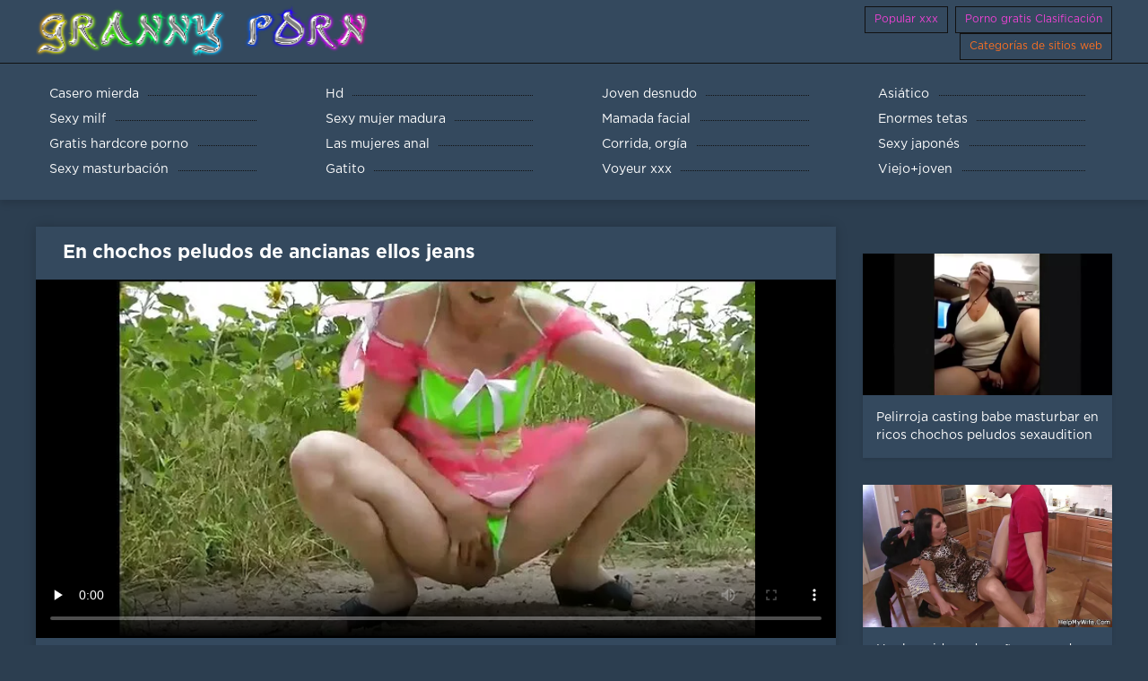

--- FILE ---
content_type: text/html; charset=UTF-8
request_url: https://es.pornofilmova.com/video/317/en-chochos-peludos-de-ancianas-ellos-jeans
body_size: 6666
content:
<!DOCTYPE html>
<html lang="es">
<head>
	<meta http-equiv="Content-Type" content="text/html; charset=utf-8" />
<title>En chochos peludos de ancianas ellos jeans</title>
<meta name="description" content="Videos de chochos:  Videos porno gratis chochos peludos de ancianas" />
<link rel="canonical" href="https://es.pornofilmova.com/video/317/en-chochos-peludos-de-ancianas-ellos-jeans/"/>
<base target="_blank">

	 <meta name="viewport" content="width=device-width, initial-scale=1.0" />
     <link href="https://es.pornofilmova.com/files/engine.css" type="text/css" rel="stylesheet" />
	 <link href="https://es.pornofilmova.com/files/styles.css" type="text/css" rel="stylesheet" />
</head>

<body>
<div class="wrap">

		<header class="header">
			<div class="header-in wrap-center fx-row fx-middle">
				
                <a href="https://es.pornofilmova.com/"><img src="https://es.pornofilmova.com/files/logo.png" border="0" title="Videos de chochos " alt="Videos de chochos " width="370px" height="70px"></a>
				<ul class="h-menu">
                    <li><a href="https://es.pornofilmova.com/popular.html"><span style="color:#ed42d4">Popular xxx </span></a></li>
                    <li><a href="https://es.pornofilmova.com/topporn.html"><span style="color:#ed42d4">Porno gratis Clasificación </span></a></li>
                    <li><a href="https://es.pornofilmova.com/categoryall.html"><span style="color:#FC7022">Categorías de sitios web </span></a></li>
			</ul>
				<div class="btn-menu"><span class="mat-icon">menu </span></div>
			</div>
		</header>
    
		
		<nav class="nav">
			<ul class="nav-in wrap-center fx-row">
<li><a href="https://es.pornofilmova.com/category/amateur/"><span>Casero mierda</span></a></li><li><a href="https://es.pornofilmova.com/category/hd/"><span>Hd</span></a></li><li><a href="https://es.pornofilmova.com/category/teens/"><span>Joven desnudo</span></a></li><li><a href="https://es.pornofilmova.com/category/asian/"><span>Asiático</span></a></li><li><a href="https://es.pornofilmova.com/category/milf/"><span>Sexy milf</span></a></li><li><a href="https://es.pornofilmova.com/category/matures/"><span>Sexy mujer madura</span></a></li><li><a href="https://es.pornofilmova.com/category/blowjobs/"><span>Mamada facial</span></a></li><li><a href="https://es.pornofilmova.com/category/big_boobs/"><span>Enormes tetas</span></a></li><li><a href="https://es.pornofilmova.com/category/hardcore/"><span>Gratis hardcore porno</span></a></li><li><a href="https://es.pornofilmova.com/category/anal/"><span>Las mujeres anal</span></a></li><li><a href="https://es.pornofilmova.com/category/cumshots/"><span>Corrida, orgía</span></a></li><li><a href="https://es.pornofilmova.com/category/japanese/"><span>Sexy japonés</span></a></li><li><a href="https://es.pornofilmova.com/category/masturbation/"><span>Sexy masturbación</span></a></li><li><a href="https://es.pornofilmova.com/category/pussy/"><span>Gatito</span></a></li><li><a href="https://es.pornofilmova.com/category/voyeur/"><span>Voyeur xxx</span></a></li><li><a href="https://es.pornofilmova.com/category/old+young/"><span>Viejo+joven</span></a></li>
			</ul>
		</nav>
		
    
<main class="main wrap-center">
			<div class=" clearfix">
				<div id='dle-content'><article class="ignore-select full">
	
	<div class="fcols fx-row">
	
		<div class="fleft">
		
<h1 class="items-title fw700">En chochos peludos de ancianas ellos jeans</h1>
			<div class="f-desc full-text clearfix"></div>
			<div class="fplayer video-box">
<link href="http://vjs.zencdn.net/5.8.8/video-js.css" rel="stylesheet"><script src="http://vjs.zencdn.net/ie8/1.1.2/videojs-ie8.min.js"></script><video preload="none" id="vp" width="100%" controls poster="https://es.pornofilmova.com/media/thumbs/7/v00317.webp?1610328168"><source src="https://vs6.videosrc.net/s/1/13/136ffdfcd502d3c56f50216ec08a032c.mp4?md5=73hsKzBbJVOwTfkB4HwtiQ&expires=1769479500" type='video/mp4'><p class="vjs-no-js">JavaScript<a href="http://videojs.com/html5-video-support/" target="_blank">HTML5</a></p></video><script src="http://vjs.zencdn.net/5.8.8/video.js"></script><style>.video-js .vjs-control-bar {display: flex !important;}</style>
        </div>
            <br />

           <div class="fmeta clearfix">
<!-- noindex --><p class="buttond" style="text-align:center;"><a href="https://es.pornofilmova.com/avtm/link.php?l=download" target="_blank" style="cursor: pointer; font-size:16px;  text-decoration: none; padding:4px 20px; color:#ffffff; background-color:#c732c9; border-radius:14px;">Descargar videos xxx </a></p><!--/ noindex -->
                <br />
                <div align="center"><li>Sexy categoría  </li></div>
                <br />
               <!-- noindex -->
               
			<div class="fmeta-rate" id="fmeta-rate-2654">
				<div class="rate-plus" id="pluss-2654"><span class="mat-icon">thumb_up</span></div>
				<div class="rate-minus" id="minuss-2654"><span class="mat-icon">thumb_down</span></div>
			</div>
			   
               <!--/ noindex -->
               <br />
               <p class="buttond"  style="text-align:center;"><a href="/category/close-ups/" style="cursor: pointer; font-size:16px;  text-decoration: none; padding:4px 20px; color:#ffffff; background-color:#c732c9; border-radius:14px;">Cerca de ups sexo</a><a href="/category/hd/" style="cursor: pointer; font-size:16px;  text-decoration: none; padding:4px 20px; color:#ffffff; background-color:#c732c9; border-radius:14px;">Hd</a><a href="/category/outdoor/" style="cursor: pointer; font-size:16px;  text-decoration: none; padding:4px 20px; color:#ffffff; background-color:#c732c9; border-radius:14px;">Público desnudo</a><a href="/category/gaping/" style="cursor: pointer; font-size:16px;  text-decoration: none; padding:4px 20px; color:#ffffff; background-color:#c732c9; border-radius:14px;">Sexy enorme</a><a href="/category/masturbation/" style="cursor: pointer; font-size:16px;  text-decoration: none; padding:4px 20px; color:#ffffff; background-color:#c732c9; border-radius:14px;">Sexy masturbación</a><a href="/category/matures/" style="cursor: pointer; font-size:16px;  text-decoration: none; padding:4px 20px; color:#ffffff; background-color:#c732c9; border-radius:14px;">Sexy mujer madura</a>
<a href="/tag/518/" style="cursor: pointer; font-size:16px;  text-decoration: none; padding:4px 20px; color:#ffffff; background-color:#c732c9; border-radius:14px;">chochos peludos de ancianas</a>               </p>
                <br />
            </div>Videos porno gratis chochos peludos de ancianas
        <br /><br />
            <div style="text-align: center;">
</div>

        </div>
<div class="fright">  
            <div class="items-title fw700"></div>
				<div class="item">
					<a href="https://es.pornofilmova.com/video/7602/pelirroja-casting-babe-masturbar-en-ricos-chochos-peludos-sexaudition/" data-id="v7602" class="item-link lnk">
						<div class="item-in">
							<div class="item-img img-resp icon-left">
								<img src="https://es.pornofilmova.com/media/thumbs/2/v07602.webp?1613263218" alt="Pelirroja casting babe masturbar en ricos chochos peludos sexaudition">
							</div>
							<div class="item-title">Pelirroja casting babe masturbar en ricos chochos peludos sexaudition</div>
						</div>
					</a>
				</div>		
<div class="item">
					<a href="https://es.pornofilmova.com/video/9528/hooker-videos-de-co%C3%B1os-meando-porn-follando-a-una-latina-sexy/" class="item-link">
						<div class="item-in">
							<div class="item-img img-resp icon-left">
								<img src="https://es.pornofilmova.com/media/thumbs/8/v09528.webp?1611191416" alt="Hooker videos de coños meando Porn - Follando a una Latina Sexy">
							</div>
							<div class="item-title">Hooker videos de coños meando Porn - Follando a una Latina Sexy</div>
						</div>
					</a>
				</div><div class="item">
					<a href="https://es.pornofilmova.com/link.php" class="item-link">
						<div class="item-in">
							<div class="item-img img-resp icon-left">
								<img src="https://es.pornofilmova.com/media/thumbs/2/v06362.webp?1612139166" alt="Dolly viejas con chochos peludos usado">
							</div>
							<div class="item-title">Dolly viejas con chochos peludos usado</div>
						</div>
					</a>
				</div>	
		</div>
	</div>
			<div class="items clearfix">
				<div id='dle-content'>				
<div class="item">
					<a href="https://es.pornofilmova.com/video/706/la-peluda-darcy-y-la-tetona-christina-se-corren-por-el-sexo-oral-videos-pornos-con-co%C3%B1os-peludos/" class="item-link">
						<div class="item-in">
							<div class="item-img img-resp icon-left">
								<img src="https://es.pornofilmova.com/media/thumbs/6/v00706.webp?1612743201" alt="La peluda Darcy y la tetona Christina se corren por el sexo oral videos pornos con coños peludos">
							</div>
							<div class="item-title">La peluda Darcy y la tetona Christina se corren por el sexo oral videos pornos con coños peludos</div>
						</div>
					</a>
				</div><div class="item">
					<a href="https://es.pornofilmova.com/link.php" class="item-link">
						<div class="item-in">
							<div class="item-img img-resp icon-left">
								<img src="https://es.pornofilmova.com/media/thumbs/1/v05171.webp?1613782626" alt="Secretaria en el los coños mas peludos baño">
							</div>
							<div class="item-title">Secretaria en el los coños mas peludos baño</div>
						</div>
					</a>
				</div><div class="item">
					<a href="https://es.pornofilmova.com/link.php" class="item-link">
						<div class="item-in">
							<div class="item-img img-resp icon-left">
								<img src="https://es.pornofilmova.com/media/thumbs/4/v07214.webp?1611881942" alt="NubileFilms - Alumnas juguetonas tienen coños maduros y peludos un intenso trío lésbico">
							</div>
							<div class="item-title">NubileFilms - Alumnas juguetonas tienen coños maduros y peludos un intenso trío lésbico</div>
						</div>
					</a>
				</div><div class="item">
					<a href="https://es.pornofilmova.com/link.php" class="item-link">
						<div class="item-in">
							<div class="item-img img-resp icon-left">
								<img src="https://es.pornofilmova.com/media/thumbs/3/v08363.webp?1609804718" alt="Adolescente Via Lasciva recibe una chochos bien ricos follada anal como regalo">
							</div>
							<div class="item-title">Adolescente Via Lasciva recibe una chochos bien ricos follada anal como regalo</div>
						</div>
					</a>
				</div><div class="item">
					<a href="https://es.pornofilmova.com/video/2223/maduro-co%C3%B1os-corriendose-a-chorros-16/" class="item-link">
						<div class="item-in">
							<div class="item-img img-resp icon-left">
								<img src="https://es.pornofilmova.com/media/thumbs/3/v02223.webp?1614213044" alt="Maduro coños corriendose a chorros # 16">
							</div>
							<div class="item-title">Maduro coños corriendose a chorros # 16</div>
						</div>
					</a>
				</div><div class="item">
					<a href="https://es.pornofilmova.com/video/4404/esposa-chochos-chorreando-leche-compartida/" class="item-link">
						<div class="item-in">
							<div class="item-img img-resp icon-left">
								<img src="https://es.pornofilmova.com/media/thumbs/4/v04404.webp?1613089658" alt="esposa chochos chorreando leche compartida">
							</div>
							<div class="item-title">esposa chochos chorreando leche compartida</div>
						</div>
					</a>
				</div><div class="item">
					<a href="https://es.pornofilmova.com/link.php" class="item-link">
						<div class="item-in">
							<div class="item-img img-resp icon-left">
								<img src="https://es.pornofilmova.com/media/thumbs/9/v00629.webp?1609888402" alt="Christina Lee gordas con coño peludo de República Checa">
							</div>
							<div class="item-title">Christina Lee gordas con coño peludo de República Checa</div>
						</div>
					</a>
				</div><div class="item">
					<a href="https://es.pornofilmova.com/link.php" class="item-link">
						<div class="item-in">
							<div class="item-img img-resp icon-left">
								<img src="https://es.pornofilmova.com/media/thumbs/0/v00760.webp?1610027932" alt="DevilsFilm asiático masajista video chocho peludo chorros para cliente">
							</div>
							<div class="item-title">DevilsFilm asiático masajista video chocho peludo chorros para cliente</div>
						</div>
					</a>
				</div><div class="item">
					<a href="https://es.pornofilmova.com/link.php" class="item-link">
						<div class="item-in">
							<div class="item-img img-resp icon-left">
								<img src="https://es.pornofilmova.com/media/thumbs/4/v00914.webp?1612660177" alt="Bonita mamadas de coño gratis dama colgando tacones sexy">
							</div>
							<div class="item-title">Bonita mamadas de coño gratis dama colgando tacones sexy</div>
						</div>
					</a>
				</div><div class="item">
					<a href="https://es.pornofilmova.com/video/1019/t%C3%ADo-mayor-sucio-folla-y-lame-el-culo-de-una-india-peluda-fotos-de-co%C3%B1os-penetrados/" class="item-link">
						<div class="item-in">
							<div class="item-img img-resp icon-left">
								<img src="https://es.pornofilmova.com/media/thumbs/9/v01019.webp?1610326515" alt="Tío mayor sucio folla y lame el culo de una india peluda fotos de coños penetrados">
							</div>
							<div class="item-title">Tío mayor sucio folla y lame el culo de una india peluda fotos de coños penetrados</div>
						</div>
					</a>
				</div><div class="item">
					<a href="https://es.pornofilmova.com/video/1227/clip-nightkiss-n-8-chochos-mojados/" class="item-link">
						<div class="item-in">
							<div class="item-img img-resp icon-left">
								<img src="https://es.pornofilmova.com/media/thumbs/7/v01227.webp?1609942393" alt="Clip Nightkiss N ° 8 chochos mojados">
							</div>
							<div class="item-title">Clip Nightkiss N ° 8 chochos mojados</div>
						</div>
					</a>
				</div><div class="item">
					<a href="https://es.pornofilmova.com/video/1410/viejo-y-cl%C3%A1sico-las-chochas-mas-ricas-14/" class="item-link">
						<div class="item-in">
							<div class="item-img img-resp icon-left">
								<img src="https://es.pornofilmova.com/media/thumbs/0/v01410.webp?1610324089" alt="Viejo y Clásico las chochas mas ricas # 14">
							</div>
							<div class="item-title">Viejo y Clásico las chochas mas ricas # 14</div>
						</div>
					</a>
				</div><div class="item">
					<a href="https://es.pornofilmova.com/link.php" class="item-link">
						<div class="item-in">
							<div class="item-img img-resp icon-left">
								<img src="https://es.pornofilmova.com/media/thumbs/0/v02570.webp?1611361597" alt="Sesión de facesitting en el baño chochos penetrados">
							</div>
							<div class="item-title">Sesión de facesitting en el baño chochos penetrados</div>
						</div>
					</a>
				</div><div class="item">
					<a href="https://es.pornofilmova.com/video/2875/esposa-caliente-es-follada-por-un-chico-blanco-frente-a-su-videos-de-chochos-corriendose-negro-hu/" class="item-link">
						<div class="item-in">
							<div class="item-img img-resp icon-left">
								<img src="https://es.pornofilmova.com/media/thumbs/5/v02875.webp?1610068305" alt="Esposa caliente es follada por un chico blanco frente a su videos de chochos corriendose negro hu">
							</div>
							<div class="item-title">Esposa caliente es follada por un chico blanco frente a su videos de chochos corriendose negro hu</div>
						</div>
					</a>
				</div><div class="item">
					<a href="https://es.pornofilmova.com/video/3342/objeto-de-chochos-excitados-burlas-por-arabian-beauty/" class="item-link">
						<div class="item-in">
							<div class="item-img img-resp icon-left">
								<img src="https://es.pornofilmova.com/media/thumbs/2/v03342.webp?1609861382" alt="Objeto de chochos excitados burlas por arabian beauty">
							</div>
							<div class="item-title">Objeto de chochos excitados burlas por arabian beauty</div>
						</div>
					</a>
				</div><div class="item">
					<a href="https://es.pornofilmova.com/link.php" class="item-link">
						<div class="item-in">
							<div class="item-img img-resp icon-left">
								<img src="https://es.pornofilmova.com/media/thumbs/3/v03373.webp?1614043482" alt="Hottie teen se la follan en posición de ver chochos grandes perrito">
							</div>
							<div class="item-title">Hottie teen se la follan en posición de ver chochos grandes perrito</div>
						</div>
					</a>
				</div><div class="item">
					<a href="https://es.pornofilmova.com/link.php" class="item-link">
						<div class="item-in">
							<div class="item-img img-resp icon-left">
								<img src="https://es.pornofilmova.com/media/thumbs/6/v03426.webp?1613867268" alt="Recopilación de coños super gordos lo mejor de Letha Weapons">
							</div>
							<div class="item-title">Recopilación de coños super gordos lo mejor de Letha Weapons</div>
						</div>
					</a>
				</div><div class="item">
					<a href="https://es.pornofilmova.com/video/3458/tante-carla-paja-videos-de-chochos-bonitos-de-pies-paja-de-zapatos/" class="item-link">
						<div class="item-in">
							<div class="item-img img-resp icon-left">
								<img src="https://es.pornofilmova.com/media/thumbs/8/v03458.webp?1611449695" alt="Tante carla paja videos de chochos bonitos de pies paja de zapatos">
							</div>
							<div class="item-title">Tante carla paja videos de chochos bonitos de pies paja de zapatos</div>
						</div>
					</a>
				</div><div class="item">
					<a href="https://es.pornofilmova.com/video/3802/sexdetektei-moesen-schnueffler-co%C3%B1os-maduros-follando/" class="item-link">
						<div class="item-in">
							<div class="item-img img-resp icon-left">
								<img src="https://es.pornofilmova.com/media/thumbs/2/v03802.webp?1613438655" alt="Sexdetektei Moesen-Schnueffler coños maduros follando">
							</div>
							<div class="item-title">Sexdetektei Moesen-Schnueffler coños maduros follando</div>
						</div>
					</a>
				</div><div class="item">
					<a href="https://es.pornofilmova.com/video/3952/bbc-haciendo-gemir-y-co%C3%B1os-jovenes-gritar-a-chicas-y-esposas/" class="item-link">
						<div class="item-in">
							<div class="item-img img-resp icon-left">
								<img src="https://es.pornofilmova.com/media/thumbs/2/v03952.webp?1610237768" alt="BBC haciendo gemir y coños jovenes gritar a chicas y esposas">
							</div>
							<div class="item-title">BBC haciendo gemir y coños jovenes gritar a chicas y esposas</div>
						</div>
					</a>
				</div><div class="item">
					<a href="https://es.pornofilmova.com/video/4175/crystal-greenvelle-cabalgando-una-chochos-gigantes-polla-incre%C3%ADble/" class="item-link">
						<div class="item-in">
							<div class="item-img img-resp icon-left">
								<img src="https://es.pornofilmova.com/media/thumbs/5/v04175.webp?1612656885" alt="Crystal greenvelle cabalgando una chochos gigantes polla increíble">
							</div>
							<div class="item-title">Crystal greenvelle cabalgando una chochos gigantes polla increíble</div>
						</div>
					</a>
				</div><div class="item">
					<a href="https://es.pornofilmova.com/video/4538/home-porn-studio-chochos-lamidos-el-chico-decidi%C3%B3-masturbarse/" class="item-link">
						<div class="item-in">
							<div class="item-img img-resp icon-left">
								<img src="https://es.pornofilmova.com/media/thumbs/8/v04538.webp?1614041750" alt="Home porn studio chochos lamidos - el chico decidió masturbarse">
							</div>
							<div class="item-title">Home porn studio chochos lamidos - el chico decidió masturbarse</div>
						</div>
					</a>
				</div><div class="item">
					<a href="https://es.pornofilmova.com/video/4594/ann-y-eva-co%C3%B1itos-jugosos-1970-/" class="item-link">
						<div class="item-in">
							<div class="item-img img-resp icon-left">
								<img src="https://es.pornofilmova.com/media/thumbs/4/v04594.webp?1611448176" alt="Ann y Eva coñitos jugosos (1970)">
							</div>
							<div class="item-title">Ann y Eva coñitos jugosos (1970)</div>
						</div>
					</a>
				</div><div class="item">
					<a href="https://es.pornofilmova.com/video/4612/dispara-tu-semen-para-ti-xvideos-chochos-grandes-diosa-joi/" class="item-link">
						<div class="item-in">
							<div class="item-img img-resp icon-left">
								<img src="https://es.pornofilmova.com/media/thumbs/2/v04612.webp?1612400991" alt="Dispara tu semen para ti xvideos chochos grandes diosa JOI">
							</div>
							<div class="item-title">Dispara tu semen para ti xvideos chochos grandes diosa JOI</div>
						</div>
					</a>
				</div>

	</div>
</article></div>
            </div>
<a href="https://es.sekserotika.com/">Porno sub español</a> <a href="https://videosxxxcostarica.com/">Videos xxx costa rica</a> <a href="https://xxxvideoscompletos.com/">XXX videos completos</a> <a href="https://desnudas.top/">Videos de mujeres desnudas</a> <a href="https://es.jikuw.org/">Conos peludos</a> <a href="https://es.pzhuk.com/">Videos porno</a> <a href="https://es.magyarul.top/">Taboo xxx</a> <a href="http://viejasmaduras.com/">Viejas maduras</a> <a href="https://es.bhidioinlisa.com/">Gordibuenas xxx</a> <a href="https://videoscaseros.top/">Videos caseros maduras</a> <a href="https://subtitulado.cyou/">Porno subtitulado en español</a> <a href="https://es.videolesbichemature.casa/">Asiaticas xxx</a> <a href="https://subespanol.top/">XXX sub español</a> <a href="https://peliculascompletas.cyou/">Peliculas xxx completas</a> <a href="https://es.sekeszmamoyu.com/">Porno gratis en español</a> <a href="https://es.phimsex77.com/">XXX español gay</a> <a href="https://es.papafickt.com/">Peliculas porno gratis</a> <a href="https://tetonas.best/">Maduras tetonas</a> <a href="https://es.dehati.cyou/">Porno hentai en español</a> <a href="https://mexicanasfollando.top/">Mexicanas follando</a> <a href="https://maduritasespanolas.com/">Maduritas españolas</a> <a href="https://pornoespanollatino.com/">Porno español latino</a> <a href="https://madurasvideos.cyou/">Maduras xxx videos</a> <a href="https://es.filmpornodonne.casa/">Tetas xxx</a> <a href="https://es.gratissexfilmen.com/">Porno africano</a> <a href="https://viejitas.top/">Viejitas xxx</a> <a href="https://cojiendo.top/">Cojiendo señoras</a> <a href="https://caliente.top/">Sexo caliente</a> <a href="https://madretetona.top/">Madre tetona</a> <a href="https://pornoenespanolgratis.com/">Porno en español gratis</a> <a href="https://videosxxxguatemala.com/">Videos xxx guatemala</a> <a href="https://es.videofilmx.org/">Sexo casero</a> <a href="https://es.zhgals.com/">Videos putas</a> <a href="https://es.szexvideok.org/">Video amateur latino</a> <a href="https://videosespanolas.top/">Videos xxx españolas</a> <a href="https://senorascojiendo.com/">Señoras cojiendo</a> <a href="https://espanolasfollando.top/">Españolas follando</a> <a href="https://videospornoscaseros.net/">Videos pornos caseros</a> <a href="https://es.pizdegrase.com/">Videos porno gratis español</a> <a href="https://peruanas.monster/">xxx peruanas</a> <a href="https://pornocaseromaduras.com/">Porno casero maduras</a> <a href="https://es.tamilsex.top/">Videos de tetonas</a> <a href="https://es.bengalixxx.top/">Peliculas x</a> <a href="https://es.bengalisex.top/">Videos xxx calientes</a> <a href="https://es.bengali4u.top/">Películas pornográficas</a> <a href="https://es.bengali21.top/">Videos xxx castellano</a> <a href="https://es.bezkoshtovne.com/">Gorditas xxx videos</a> <a href="https://es.xxxtamil.top/">Videosxxx en español</a> <a href="https://es.pormama.com/">Famosas follando</a> <a href="https://es.bengalivideos.top/">Maduras calientes videos</a> <a href="https://es.pornovionline.com/">Porno hentai español</a> <a href="https://es.xxxbanla.top/">XXX eroticas</a> <a href="https://es.gujarati.icu/">Peliculas porno completas gratis</a> <a href="https://es.pornosaiti.com/">Pornografia en español</a> <a href="https://es.videohardgratuiti.top/">Porno anime en español</a> <a href="https://es.gujarati.link/">XXX gratis en español</a> <a href="https://es.xxxgujarati.cyou/">Sexo latino</a> <a href="https://es.pornofilmi66.com/">Subtitulado xxx</a> <a href="https://es.gujarativideos.top/">Videos gratis fakings</a> <a href="https://es.pornocuvedete.com/">XXX videos en español</a> <a href="https://es.filmepornocuparoase.com/">Sexo gratis en español</a> <a href="https://es.pornmilfvideos.com/">Porno latino</a> <a href="https://es.videopornogratuito.com/">Videos pornos gratis</a> <a href="https://es.videosreifefrauen.com/">Porno gratis</a> <a href="https://es.pornomaison.net/">Videos cachondos</a> <a href="https://es.filmpornoxx.com/">Rubias xxx</a> <a href="https://videosxxxsexo.com/">Videos XXX</a> <a href="https://videoslesbicos.net/">Videos lesbicos</a> <a href="https://es.papafickttochter.com/">Videos pornos xxx</a> <a href="https://videosxxxespanol.com/">Videos xxx en español gratis</a> <a href="https://es.gujarativideos.link/">Peliculas porno latino</a> <a href="https://es.gurdivu.com/">Videos porno sub español</a> <a href="https://es.filmsexi.top/">Parejas follando</a> <a href="https://es.gujaratiporn.cyou/">Videos latinos porno</a> <a href="https://es.xxxgujarati.top/">XXX gratis</a> <a href="https://es.gujaratimovies.top/">Lesbianas españolas xxx</a> <a href="https://es.gujarati.cyou/">Porno español online</a> <a href="https://es.telugu.cyou/">Porno sub en español</a> <a href="https://es.urdumovies.top/">Fakings videos</a> <a href="https://es.telugu.icu/">Peliculas incesto xxx</a> 		
		<footer class="footer">
			<div class="footer-in wrap-center fx-row fx-middle">
				<!--noindex--><div class="footer-alert icon-left"><span class="mat-icon">error </span>18+</div><!--/noindex-->
				<div class="footer-copy">
                Videos de chochos v 2.0 - Free granny  <strong>para no </strong> Videos de chochos con el porno caliente de este año gratis!  <br />   
<a href="/tag/90/">chochas bien peludas</a> <a href="/tag/62/">chochas grande</a> <a href="/tag/6/">chochas grandes</a> <a href="/tag/68/">chochas grandes xxx</a> <a href="/tag/45/">chochas grandes y peludas</a> <a href="/tag/39/">chochas mojadas</a> <a href="/tag/2/">chochas peludas</a> <a href="/tag/61/">chochitos humedos</a> <a href="/tag/54/">chochitos mojados</a> <a href="/tag/78/">chocho grandes</a> <a href="/tag/44/">chocho porn</a> <a href="/tag/15/">chochos abiertos</a> <a href="/tag/80/">chochos ardientes</a> <a href="/tag/11/">chochos calientes</a> <a href="/tag/36/">chochos carnosos</a> <a href="/tag/42/">chochos caseros</a> <a href="/tag/46/">chochos chorreando</a> <a href="/tag/35/">chochos corriendose</a> <a href="/tag/38/">chochos enormes</a> <a href="/tag/82/">chochos estrechos</a> <a href="/tag/66/">chochos eyaculando</a> <a href="/tag/55/">chochos gigantes</a> <a href="/tag/12/">chochos gordos</a> <a href="/tag/49/">chochos grandes xxx</a> <a href="/tag/69/">chochos grandes y peludos</a> <a href="/tag/58/">chochos gratis</a> <a href="/tag/17/">chochos humedos</a> <a href="/tag/96/">chochos húmedos</a> <a href="/tag/92/">chochos jovencitas</a> <a href="/tag/34/">chochos jugosos</a> <a href="/tag/24/">chochos lindos</a> <a href="/tag/60/">chochos llenos de leche</a> <a href="/tag/25/">chochos marcados</a> <a href="/tag/59/">chochos meando</a> <a href="/tag/13/">chochos mojados</a> <a href="/tag/1/">chochos peludos</a> <a href="/tag/40/">chochos peludos follando</a> <a href="/tag/57/">chochos peludos gratis</a> <a href="/tag/75/">chochos perfectos</a> <a href="/tag/29/">chochos rasurados</a> <a href="/tag/97/">chochos xx</a> <a href="/tag/88/">colegialas con el coño peludo</a> <a href="/tag/72/">coñitos jugosos</a> <a href="/tag/5/">coños abiertos</a> <a href="/tag/85/">coños bien abiertos</a> <a href="/tag/65/">coños bien peludos</a> <a href="/tag/8/">coños bonitos</a> <a href="/tag/26/">coños chorreando</a> <a href="/tag/16/">coños corriendose</a> <a href="/tag/18/">coños enormes</a> 
	<span id="dle-speedbar"><span itemscope itemtype="http://data-vocabulary.org/Breadcrumb"><a href="https://es.pornofilmova.com/" itemprop="url"><span itemprop="title">Ver Videos de chochos </span></a></span></span>

				</div>
				<div class="footer-count">
				</div>
			</div>
		</footer>
</div>
<script type="text/javascript" src="https://es.pornofilmova.com/files/js.js"></script>
<link media="screen" href="https://es.pornofilmova.com/files/default.css" type="text/css" rel="stylesheet" />
<script src="https://es.pornofilmova.com/files/libs.js"></script>
</body>
</html>

--- FILE ---
content_type: text/css
request_url: https://es.pornofilmova.com/files/styles.css
body_size: 5730
content:
/* SET BASE
----------------------------------------------- */
* {background: transparent; margin: 0; padding: 0; outline: none; border: 0;
-webkit-box-sizing: border-box; -moz-box-sizing: border-box; box-sizing: border-box;}
ol, ul {list-style: none;}
blockquote, q {quotes: none;}
table {border-collapse: collapse; border-spacing: 0;}
input, select {vertical-align: middle;}
article, aside, figure, figure img, hgroup, footer, header, nav, section, main {display: block;}
img {max-width: 100%;}
.clr {clear: both;}
.clearfix:after {content: ""; display: table; clear: both;}

html {font-size: 14px;}
body {font: 14px GothamProRegular, Tahoma, Geneva, sans-serif; line-height: normal; padding: 0; margin: 0;        
color: #fff; background-color: #2c3e50; min-height: 100%; width: 100%; font-weight: normal;}
a {color: #fff; text-decoration: none;}
a:hover, a:focus {color: #e74c3c; text-decoration: none;}
h1, h2, h3, h4, h5 {font-weight: 700; font-size: 18px;}

button, textarea, input[type="text"], input[type="password"] {appearance: none; -webkit-appearance: none; font-size: 16px; 
font-family: "GothamProRegular" !important;}

.btn, button, input[type="button"], input[type="submit"] {
display: inline-block; text-align: center; padding: 0 15px; height: 40px; line-height: 38px; cursor: pointer;  
background-color: #34495e; color: #fff; font-size: 14px; border: 1px solid #111111;}
.btn:hover, button:hover, input[type="button"]:hover, input[type="submit"]:hover 
{background-color: #e74c3c; color: #fff; border-color: #e74c3c;}
button:active, input[type="button"]:active, input[type="submit"]:active {box-shadow: inset 0 1px 4px 0 rgba(0,0,0,0.1);}

input[type="text"], input[type="password"] {display: block; width: 100%; height: 40px; line-height: 40px; padding: 0 15px;
background-color: #2c3e50; color: #fff;  border-radius: 4px; box-shadow: none; border: 0;}
input[type="text"]:focus, input[type="password"]:focus {}
input::-webkit-input-placeholder {color: #fff; opacity: 0.5;}
input::-moz-placeholder {color: #fff; opacity: 0.5;}
input:-moz-placeholder {color: #fff; opacity: 0.5;}
input:-ms-input-placeholder {color: #fff; opacity: 0.5;} 
input:focus::-webkit-input-placeholder {color: transparent}
input:focus::-moz-placeholder {color: transparent}
input:focus:-moz-placeholder {color: transparent}
input:focus:-ms-input-placeholder {color: transparent} 

select {height: 40px; border: 1px solid #111111; background-color: #2c3e50; color: #fff;}
textarea {display: block; width: 100%; padding: 15px; overflow: auto; vertical-align: top; resize: vertical; height: 90px; 
background-color: #2c3e50; color: #fff;  border-radius: 4px; box-shadow: none; border: 0;}

.img-box, .img-wide, .img-square, .img-resp, .img-resp-vert, .img-resp-sq, .img-fit 
{overflow: hidden; position: relative; background-color: #fff;}
.img-resp {padding-top: 57%;}
.img-resp-vert {padding-top: 140%;}
.img-resp-sq {padding-top: 100%;}
.img-box img, .img-square img, .img-resp img, .img-resp-vert img, .img-resp-sq img {width: 100%; min-height: 100%; display: block;}
.img-resp img, .img-resp-vert img, .img-resp-sq img {position: absolute; left: 0; top: 0;}
.img-wide img {width: 100%; display: block;}
.img-fit img {width: 100%; height: 100%; object-fit: cover;}
.nowrap {white-space: nowrap; overflow: hidden; text-overflow: ellipsis;}

.fx-row {display:-ms-flexbox;display:-webkit-flex;display:flex;-ms-flex-wrap:wrap;-webkit-flex-wrap:wrap;flex-wrap:wrap;
-ms-flex-pack:justify;-webkit-justify-content:space-between;justify-content:space-between;}
.fx-col {display:-ms-flexbox;display:-webkit-flex;display:flex; 
-ms-flex-direction:column;-webkit-flex-direction:column;flex-direction:column}
.fx-center {-ms-flex-pack:center;-webkit-justify-content:center;justify-content:center}
.fx-middle {-ms-flex-align:center;-webkit-align-items:center;align-items:center}

@font-face {
    font-display: swap;
    font-family: "GothamProRegular";
    src: url("https://es.pornofilmova.com/files/GothamProRegular.woff") format("woff");
    font-style: normal;
    font-weight: normal;
}
@font-face {
    font-display: swap;
    font-family: "GothamProBold";
    src: url("https://es.pornofilmova.com/files/GothamProBold.woff") format("woff");
    font-style: normal;
    font-weight: normal;
}
/*@font-face {
    font-display: swap;
    font-family: "GothamProLight";
    src: url("https://es.pornofilmova.com/files/GothamProLight.woff") format("woff");
    font-style: normal;
    font-weight: normal;
}*/

@font-face {
  font-display: swap;font-family: 'Material Icons'; font-style: normal; font-weight: 400;
  src: local('Material Icons'),
    local('MaterialIcons-Regular'),
    url(https://es.pornofilmova.com/files/MaterialIcons-Regular.woff2) format('woff2'),
    url(https://es.pornofilmova.com/files/MaterialIcons-Regular.woff) format('woff'),
    url(https://es.pornofilmova.com/files/MaterialIcons-Regular.ttf) format('truetype');
}
.mat-icon, .logo:before {font-family: 'Material Icons'; font-weight: normal; font-style: normal; font-size: inherit;
display: inline-block; vertical-align: top; line-height: inherit; text-transform: none; 
letter-spacing: normal; word-wrap: normal; white-space: nowrap;
direction: ltr; -webkit-font-smoothing: antialiased; text-rendering: optimizeLegibility;
-moz-osx-font-smoothing: grayscale; font-feature-settings: 'liga';}

b, strong, h1, h2, h3, h4, h5, .fw700, .items-sort li[class] {font-family: "GothamProBold"; font-weight: normal;}
.hover-mask {transition: color .2s, background-color .2s, opacity .2s;}
.icon-left .mat-icon {margin-right: 0.4em;}


/* BASIC GRID
----------------------------------------------- */
.wrap {min-width:320px; overflow:hidden; position: relative;}
.wrap-center {max-width:1200px; margin:0 auto; position:relative; z-index:10;}
.header {height: 70px; background-color: #34495e;}
.nav {background-color: #34495e; border-top: 1px solid #111111; padding: 20px 0; 
box-shadow: 0 6px 6px 0 rgba(0,0,0,0.1);}
.main {margin-top: 30px; margin-bottom: 30px; min-height: 100vh;}
.footer {background-color: #111; color: #ccc; margin-top: 60px; padding: 30px 0; font-size: 12px;}

#gotop{position:fixed; width:50px; height:50px; line-height:50px; right:10px; bottom:10px; cursor:pointer; font-size:30px;
z-index:9998; display:none; opacity:1; background-color:#34495e; color:#e74c3c;
border-radius:50%; text-align:center; box-shadow: 0 1px 4px rgba(0,0,0,0.2);}


/* HEADER
----------------------------------------------- */
.logo {display: block; width: 350px; height: 70px; font-size: 24px;line-height: 70px; text-transform: uppercase;}
.logo:before {content: "play_circle_filled"; font-size: 44px; color: #e74c3c; margin-right: 10px;}
.h-menu {width: 350px; text-align: right;}
.h-menu li {display: inline-block; margin-left: 4px;}
.h-menu a {display: block; height: 30px; line-height: 28px; padding: 0 10px; border: 1px solid #111111; font-size: 12px;}
.h-menu a.active {background-color: #e74c3c; color: #fff; border-color: #e74c3c;}
.search-box {width: 300px; position: relative;}
.search-box input#story, .search-box input#story:focus {width: 100%; height: 40px; line-height: 40px; 
background-color: #2c3e50; padding-right: 60px;}
.search-box button {position: absolute; right: 0; top: 0; color: #e74c3c; background-color: transparent; 
padding: 0; width: 40px; font-size: 20px; border: 0;}


/* NAV
----------------------------------------------- */
.nav-in li {width: 23%;}
.nav-in a {display: block; padding: 0 15px; height: 28px; line-height: 28px; position: relative; overflow: hidden;}
.nav-in a:before {content: ""; height: 1px; border-top: 1px dotted #111; 
position: absolute; left: 30px; right: 30px; top: 15px;}
.nav-in a span:first-child {display: inline-block; vertical-align: top; background-color: #34495e;
padding-right: 10px; max-width: calc(100% - 80px); max-width: -webkit-calc(100% - 80px); float: left;
position: relative; z-index: 10; white-space: nowrap; overflow: hidden; text-overflow: ellipsis;}
.nav-in a span + span {display: inline-block; vertical-align: top; font-size: 12px; color: #ccc;
background-color: #34495e; padding-left: 10px; top: 2px; float: right; position: relative; z-index: 10;}
.nav-in a:after {content: ""; display: table; clear: both;}
.nav-in a:hover, .nav-in a:hover span, .nav-in a.active, .nav-in a.active span {background-color: #e74c3c; color: #fff;}


/* SECT, THUMBS
----------------------------------------------- */
.items-header {margin-bottom: 30px;}
.items-title {font-size: 1.5rem;}
.items-sort {font-size: 12px; line-height: 12px;}
.items-sort form, .items-sort li {display: inline-block; vertical-align: top;}
.items-sort li {margin-left: 10px;}
.items-sort li + li {padding-left: 10px; border-left: 1px solid #ccc;}
.items-sort a {color: #e74c3c;}
.items {margin: 0 -15px;}

.item {float: left; width: 25%; margin-bottom: 30px;}
.item-link {padding: 0 15px;display: block;}
.item-in {background-color: #34495e; box-shadow: 0 2px 4px 0px rgba(0,0,0,0.1); padding-bottom: 15px;}
.item-title {margin: 15px 15px 0 15px; line-height: 20px; height: 40px; overflow: hidden;}
.item-meta {display: inline-block; height: 24px; line-height: 24px; padding: 0 7px; 
border-radius: 3px; position: absolute; color: #fff;}
.meta-views {left: 10px; top: 10px; background-color: rgba(0,0,0,0.5); font-size: 12px;}
.meta-time {left: 10px; bottom: 10px; background-color: rgba(0,0,0,0.5); font-size: 12px;}
.item-meta .mat-icon {font-size: 20px;}
.meta-rate {right: 10px; bottom: 10px; background-color: #e74c3c; opacity: 0;}
.wdone {opacity: 1;}
.item-model {width: 20%;}


/* DESC
----------------------------------------------- */
.sect-desc {line-height: 1.7; margin-top: 60px; font-size: 12px;}
.sect-desc p + p {margin-top: 15px;}
.sect-desc p {opacity: 0.7;}
.sect-desc .items-title {margin-bottom: 15px;}
.sect-desc a {text-decoration: underline; color: #e74c3c;}


/* FOOTER
----------------------------------------------- */
.footer-text {opacity: 0.6; text-align: center;}
.footer-text li {display: inline-block; margin: 0 5px 10px 5px; padding: 0 7px 0 15px;}
.footer-text li + li {border-left: 1px solid #888;}
.footer a {color: #ccc;}
.footer-copy  {line-height: 1.7; opacity: 0.6;}
.footer-alert {font-size: 24px; line-height: 40px;}
.footer-alert span {color: #e74c3c; font-size: 40px;}


/* PAGS
----------------------------------------------- */
.bottom-nav {text-align: center; padding-top: 30px;}
.paginator {display: inline-block; background-color: #34495e; line-height: 40px; 
	padding: 0 10px; box-shadow: 0 2px 4px 0px rgba(0,0,0,0.1);}
.paginator > a, .pagi-nav > button {display: inline-block; float: left; padding: 0 10px; 
	border-left: 1px solid #111111; min-width: 40px;}
.paginator > *:first-child {border: 0;}
.paginator > button:not(:first-child):not(.nav_ext) {background-color: #e74c3c; color: #fff;}


/* FULL
----------------------------------------------- */
.pages-bg {padding: 15px; background-color: #34495e; box-shadow: 0 0 12px 0 rgba(0,0,0,0.2);}
.sub-title {margin-bottom: 15px;}
#searchtable {}
.fcols {margin-bottom: 30px;}
.fright {width: 278px;}
.fleft {width: calc(100% - 308px); width: -webkit-calc(100% - 308px); padding: 20px 30px; 
	background-color: #34495e; box-shadow: 0 0 12px 0 rgba(0,0,0,0.2);}
@media screen and (min-width: 1220px) {
.fcols .item {float: none; width: 100%; margin: 30px 0 0 0;}
.fcols .item-link {padding: 0;}
}

.fplayer {margin:20px -30px 0 -30px; background-color:#000;}
.f-desc {margin-bottom: 10px;}
.full-tags {line-height:30px;}
.full-tags a {color: #e74c3c;}
.full-tags a:hover {text-decoration: underline;}

.fmeta {padding:10px 30px; margin: 0 -30px; margin-bottom: 20px; border-bottom: 1px solid #111111;}
.fm-item {float: left; line-height: 20px; height: 40px; padding: 0 20px; border-right: 1px solid #111111;}
.fm-item div {font-size: 12px; opacity: 0.6;}
.fm-fav {cursor:pointer; width:40px; height:40px; text-align:center; font-size:24px; float: right; color: #e74c3c;	 
line-height:40px; background-color: #34495e; box-shadow: inset 0 0 0 1px #111111;}

.fmeta-rate {float:left; white-space:nowrap; text-align:center; overflow:hidden; 
height: 40px; border-right: 1px solid #111111; padding-right: 20px;	}
.rate-plus, .rate-minus, .rate-counts {display:inline-block; vertical-align:middle;}
.rate-data {display:none;}
.rate-counts {width:160px; padding-top:0px; height:40px; position: relative; font-size: 12px;	}
.rate-plus, .rate-minus {cursor:pointer; width:40px; height:40px; text-align:center; font-size:24px; 
line-height:40px; background-color: #34495e; margin-right: 7px; box-shadow: inset 0 0 0 1px #111111;}
.rate-plus {color:#7bbc00;}
.rate-minus {color:#ef4559;}
.rate-plus:hover, .rate-minus:hover {background-color: #111111;}
.rate-bar {width:100%; min-height:6px; height:6px; border-radius:4px; overflow:hidden; 
position:absolute; background-color:#ef4559; left: 0; right: 0; bottom: 0;}
.rate-fill {width:50%; height:100%; position:absolute; left:0; top:0; background-color:#7bbc00; transition:width 1s linear;}
.rate-perc {margin-right:5px; font-size:18px; color:#7bbc00;}


/* FULL STORY STATIC
----------------------------------------------- */
.video-box embed, .video-box object, .video-box video, .video-box iframe, .video-box frame 
{max-width:100% !important; display:block; width:100%; height:400px;}
.mejs-container {max-width:100% !important;}
.full-text {font-size:13px; line-height:1.7; color:#ccc;}
.full-text img:not(.emoji) {max-width:100%; margin:10px 0;}
.full-text > img[style*="left"], .full-text > .highslide img[style*="left"] {margin:0 10px 10px 0;}
.full-text > img[style*="right"], .full-text > .highslide img[style*="right"] {margin:0 0 10px 10px;}
.full-text a {text-decoration:underline; color:#e74c3c;}
.full-text a:hover {text-decoration:none;}
.full-text h2, .full-text h3, .full-text h4, .full-text h5 {margin:10px 0; font-size:18px; font-weight:700;}
.full-text p {margin-bottom:10px;}
.full-text ul, .full-text ol {margin:0;}
.full-text ul li {list-style:disc; margin-left:40px;}
.full-text ol li {list-style:decimal; margin-left:40px;}

.full-taglist a {color:#e74c3c;}
.full-taglist {margin-top:20px;}
.full-taglist span:not(.fa):not(:last-child):after {content:","; display:inline;}


/* COMMENTS
----------------------------------------------- */
.full-comms {padding:10px 30px; margin: 20px -30px -20px -30px; border-top: 1px solid #111111;}
.comms-title {line-height:40px;}
.comms-title > span {font-size:14px;}
.add-comm-form {position:relative; margin:20px 0; display:none;}
.ac-soc {position:absolute; right:0px; top:-8px;}
.ac-soc:before {content:attr(data-label); display:inline-block; vertical-align:top; line-height:30px; margin-right:5px;}
.ac-soc a {display:inline-block; margin:0 0 0 3px; vertical-align:top;}
.ac-soc img {display:block; width:30px;}
.ac-inputs, .ac-textarea {margin-bottom:15px;}

.ac-inputs input {width:49%;}
.ac-textarea textarea {height:85px;}
.ac-submit {}
.sec-answer + .sec-label {margin-top:10px;}
.ac-protect {margin-top:-10px; display:none;}
.ac-protect .label {font-size:12px;}
.ac-protect .sep-input {padding:10px 10px 10px 160px;}

.mass_comments_action {display:none;}
.last-comm-link {margin-bottom:10px;}
.last-comm-link a {text-decoration:underline;}
.full-comms {}

.comm-item {font-size: 12px;}
.comm-author {margin-right:10px;}
.comm-one {margin-bottom:10px; opacity: 0.6;}
.comm-two {line-height: 1.5;}
[id*=comment-id-] {margin-top: 10px;}
[id*=comment-id-]:nth-child(2n) {background-color: #2c3e50; padding: 10px 30px; margin-right: -30px; margin-left: -30px;}


/* ADAPTIVE
----------------------------------------------- */
.btn-menu {display:none;}
.side-panel {width:260px; height:100%; overflow-x:hidden; overflow-y:auto; background-color:#34495e; 
padding:0 10px; z-index:888; position:fixed; left:-260px; top:0; transition:left .4s; -webkit-transition:left .4s;}
.side-panel.active {left:0;}
.close-overlay {width:100%; height:100%; background-color:rgba(0,0,0,0.8); 
position:fixed; left:0; top:0; z-index:887; display:none;}
.side-panel a {display:block; padding:10px 50px 10px 0; font-size:14px;
color:#fff; border-bottom:1px solid #111111;}
.side-panel li {position:relative; color:#fff;}
.side-panel li a span + span {position:absolute; right:10px; top:12px; opacity:0.8; font-size: 12px;}
body.opened-menu {overflow: hidden; width: 100%; height: 100%;}


@media screen and (max-width: 1220px) {
.wrap-center {max-width:1000px;}
.logo {width: 300px;} 
.h-menu, .nav, .footer-alert, .footer-copy {display: none;}
.header {box-shadow: 0 6px 6px 0 rgba(0,0,0,0.1);}
.header-in, .main, .footer-in {padding-left: 15px; padding-right: 15px;}
.item {width: 33.33%;}
.item-model {width: 25%;}

.btn-menu {background-color:#e74c3c; color:#34495e; cursor:pointer; display:block;
width:50px; height:40px; line-height:40px; text-align:center; font-size:28px;}

.fcols {display: block;}
.fleft {width: 100%;}
.fright {width: auto; margin: 30px -15px 0 -15px;}
.fright .items-title {margin-left: 15px; margin-bottom: 30px;}
}

@media screen and (max-width: 950px) {
.wrap-center {max-width:768px;}
.items-sort {width: 100%; margin-top: 10px; white-space: nowrap; overflow-y: hidden; overflow-x: auto;}
.item {width:50%;}
.footer-in {display: block; text-align: center;}
.footer-count {margin-top: 10px;}
.item-model {width: 33.33%;}

.fm-item {display: none;}
.fleft, .fmeta, .full-comms, [id*=comment-id-]:nth-child(2n) {padding-left: 15px; padding-right: 15px;}
.fplayer, .fmeta, .full-comms, [id*=comment-id-]:nth-child(2n) {margin-right: -15px; margin-left: -15px;}
}

@media screen and (max-width: 760px) {
.wrap-center {max-width:640px;}
.header {height: 120px;}
.search-box {width: 100%;  order:3; -webkit-order:3;}
.pagi-nav {display: block; background-color: transparent; padding: 0; box-shadow:none;}
.pagi-nav > a, .pagi-nav > span {display: inline-block; float: none; padding: 0 10px; 
	border-left: 0; background-color: #34495e; box-shadow: 0 2px 4px 0px rgba(0,0,0,0.1); margin: 0 3px 8px 3px;}

.ac-protect {margin-top:0px;}
.comments-tree-list .comments-tree-list {padding-left:0px !important;}
.comments-tree-list .comments-tree-list:before {display:none;}
.mass_comments_action {display:none;}
.sub-title h1 {font-size:18px; line-height:24px;}
}

@media screen and (max-width: 590px) {
.wrap-center {max-width:480px;}

.items-title {font-size: 1.2rem;}
.video-box embed, .video-box object, .video-box video, .video-box iframe, .video-box frame {height:300px;}

.ac-soc {position:static;}
.ac-inputs input {width:100%; margin-top:10px;}
.ac-protect {width:100%; float:none; margin:0;}
.ui-dialog {width:100% !important;}
.upop-left, .upop-right {float:none !important; width:100% !important; margin:0; padding:0 20px;}
.upop-left {margin-bottom:10px; text-align:center;}
.ui-dialog-buttonset button {display:block; margin:0 0 5px 0; width:100%;}
#dofullsearch, #searchsuggestions span.seperator {display:none !important;}
.attach .download-link {margin:0 -15px 0 0; float:none; display:block; padding:0 10px;}
.attach-info {float:none;}
}

@media screen and (max-width: 470px) {
.wrap-center22 {max-width:320px;}
.logo {width: 220px; font-size: 18px;}
.item {width:100%; margin-bottom: 15px;}
.item-model {width: 50%;}

.fmeta-rate {border-right: 0; padding-right: 0;	}
.rate-counts {width: 100px;}
.add-comm-btn {padding:0 10px;}
.comms-title2 {text-align:center; display:block !important;}

.video-box embed, .video-box object, .video-box video, .video-box iframe, .video-box frame {height:250px;}
}

